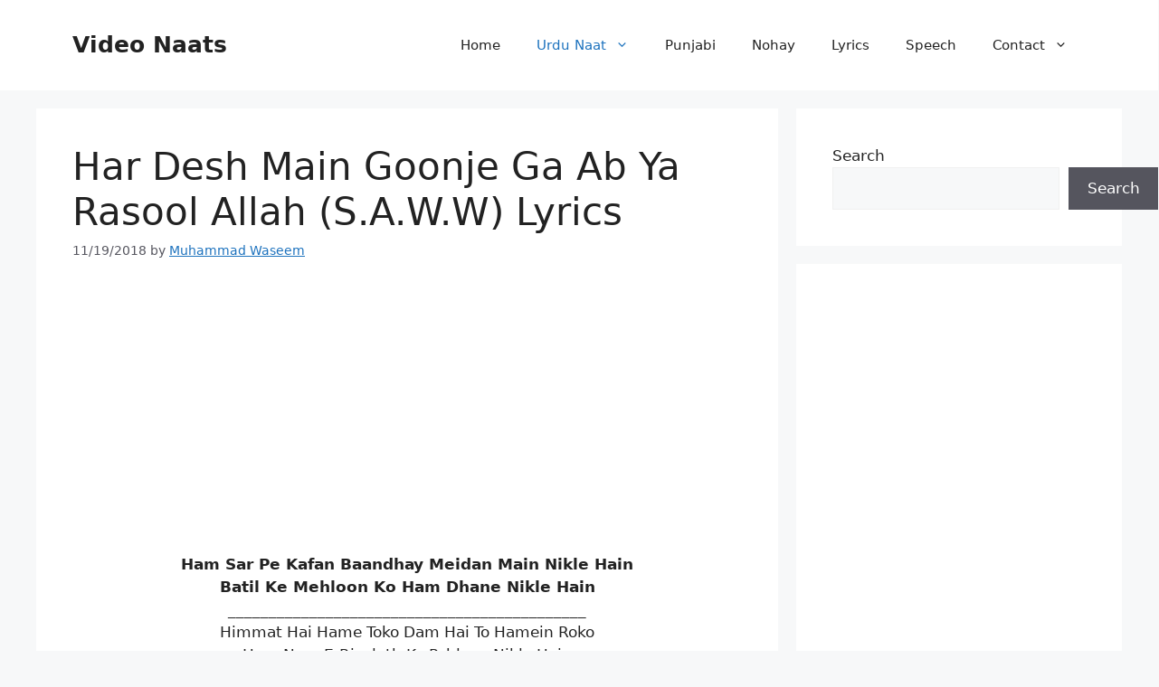

--- FILE ---
content_type: text/html; charset=utf-8
request_url: https://www.google.com/recaptcha/api2/aframe
body_size: 265
content:
<!DOCTYPE HTML><html><head><meta http-equiv="content-type" content="text/html; charset=UTF-8"></head><body><script nonce="BI1yMsAfwhjd5BGgq11tww">/** Anti-fraud and anti-abuse applications only. See google.com/recaptcha */ try{var clients={'sodar':'https://pagead2.googlesyndication.com/pagead/sodar?'};window.addEventListener("message",function(a){try{if(a.source===window.parent){var b=JSON.parse(a.data);var c=clients[b['id']];if(c){var d=document.createElement('img');d.src=c+b['params']+'&rc='+(localStorage.getItem("rc::a")?sessionStorage.getItem("rc::b"):"");window.document.body.appendChild(d);sessionStorage.setItem("rc::e",parseInt(sessionStorage.getItem("rc::e")||0)+1);localStorage.setItem("rc::h",'1769030990352');}}}catch(b){}});window.parent.postMessage("_grecaptcha_ready", "*");}catch(b){}</script></body></html>